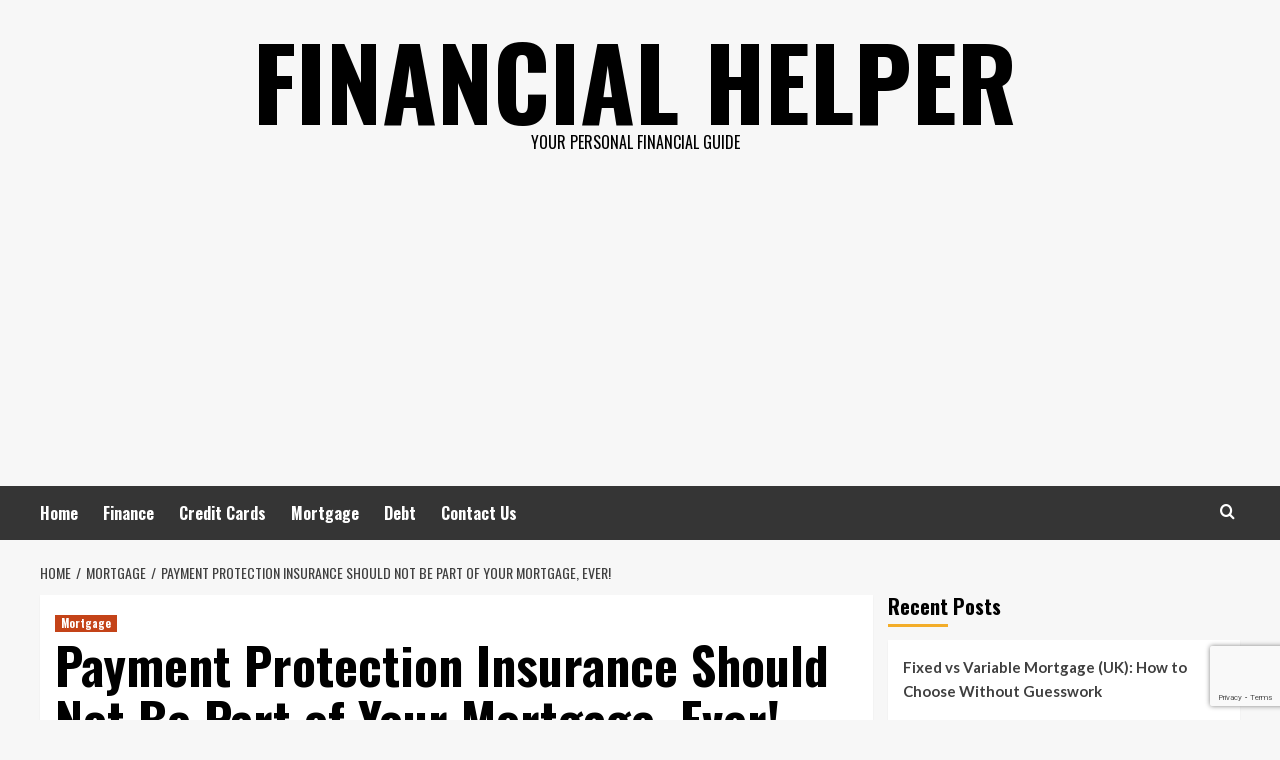

--- FILE ---
content_type: text/html; charset=utf-8
request_url: https://www.google.com/recaptcha/api2/anchor?ar=1&k=6LczbxYiAAAAAENMV0I3kobY1Lb-cJYS7epI-dLK&co=aHR0cHM6Ly93d3cuZmluYW5jaWFsaGVscGVyLmNvLnVrOjQ0Mw..&hl=en&v=N67nZn4AqZkNcbeMu4prBgzg&size=invisible&anchor-ms=20000&execute-ms=30000&cb=hsvep9qumilt
body_size: 48652
content:
<!DOCTYPE HTML><html dir="ltr" lang="en"><head><meta http-equiv="Content-Type" content="text/html; charset=UTF-8">
<meta http-equiv="X-UA-Compatible" content="IE=edge">
<title>reCAPTCHA</title>
<style type="text/css">
/* cyrillic-ext */
@font-face {
  font-family: 'Roboto';
  font-style: normal;
  font-weight: 400;
  font-stretch: 100%;
  src: url(//fonts.gstatic.com/s/roboto/v48/KFO7CnqEu92Fr1ME7kSn66aGLdTylUAMa3GUBHMdazTgWw.woff2) format('woff2');
  unicode-range: U+0460-052F, U+1C80-1C8A, U+20B4, U+2DE0-2DFF, U+A640-A69F, U+FE2E-FE2F;
}
/* cyrillic */
@font-face {
  font-family: 'Roboto';
  font-style: normal;
  font-weight: 400;
  font-stretch: 100%;
  src: url(//fonts.gstatic.com/s/roboto/v48/KFO7CnqEu92Fr1ME7kSn66aGLdTylUAMa3iUBHMdazTgWw.woff2) format('woff2');
  unicode-range: U+0301, U+0400-045F, U+0490-0491, U+04B0-04B1, U+2116;
}
/* greek-ext */
@font-face {
  font-family: 'Roboto';
  font-style: normal;
  font-weight: 400;
  font-stretch: 100%;
  src: url(//fonts.gstatic.com/s/roboto/v48/KFO7CnqEu92Fr1ME7kSn66aGLdTylUAMa3CUBHMdazTgWw.woff2) format('woff2');
  unicode-range: U+1F00-1FFF;
}
/* greek */
@font-face {
  font-family: 'Roboto';
  font-style: normal;
  font-weight: 400;
  font-stretch: 100%;
  src: url(//fonts.gstatic.com/s/roboto/v48/KFO7CnqEu92Fr1ME7kSn66aGLdTylUAMa3-UBHMdazTgWw.woff2) format('woff2');
  unicode-range: U+0370-0377, U+037A-037F, U+0384-038A, U+038C, U+038E-03A1, U+03A3-03FF;
}
/* math */
@font-face {
  font-family: 'Roboto';
  font-style: normal;
  font-weight: 400;
  font-stretch: 100%;
  src: url(//fonts.gstatic.com/s/roboto/v48/KFO7CnqEu92Fr1ME7kSn66aGLdTylUAMawCUBHMdazTgWw.woff2) format('woff2');
  unicode-range: U+0302-0303, U+0305, U+0307-0308, U+0310, U+0312, U+0315, U+031A, U+0326-0327, U+032C, U+032F-0330, U+0332-0333, U+0338, U+033A, U+0346, U+034D, U+0391-03A1, U+03A3-03A9, U+03B1-03C9, U+03D1, U+03D5-03D6, U+03F0-03F1, U+03F4-03F5, U+2016-2017, U+2034-2038, U+203C, U+2040, U+2043, U+2047, U+2050, U+2057, U+205F, U+2070-2071, U+2074-208E, U+2090-209C, U+20D0-20DC, U+20E1, U+20E5-20EF, U+2100-2112, U+2114-2115, U+2117-2121, U+2123-214F, U+2190, U+2192, U+2194-21AE, U+21B0-21E5, U+21F1-21F2, U+21F4-2211, U+2213-2214, U+2216-22FF, U+2308-230B, U+2310, U+2319, U+231C-2321, U+2336-237A, U+237C, U+2395, U+239B-23B7, U+23D0, U+23DC-23E1, U+2474-2475, U+25AF, U+25B3, U+25B7, U+25BD, U+25C1, U+25CA, U+25CC, U+25FB, U+266D-266F, U+27C0-27FF, U+2900-2AFF, U+2B0E-2B11, U+2B30-2B4C, U+2BFE, U+3030, U+FF5B, U+FF5D, U+1D400-1D7FF, U+1EE00-1EEFF;
}
/* symbols */
@font-face {
  font-family: 'Roboto';
  font-style: normal;
  font-weight: 400;
  font-stretch: 100%;
  src: url(//fonts.gstatic.com/s/roboto/v48/KFO7CnqEu92Fr1ME7kSn66aGLdTylUAMaxKUBHMdazTgWw.woff2) format('woff2');
  unicode-range: U+0001-000C, U+000E-001F, U+007F-009F, U+20DD-20E0, U+20E2-20E4, U+2150-218F, U+2190, U+2192, U+2194-2199, U+21AF, U+21E6-21F0, U+21F3, U+2218-2219, U+2299, U+22C4-22C6, U+2300-243F, U+2440-244A, U+2460-24FF, U+25A0-27BF, U+2800-28FF, U+2921-2922, U+2981, U+29BF, U+29EB, U+2B00-2BFF, U+4DC0-4DFF, U+FFF9-FFFB, U+10140-1018E, U+10190-1019C, U+101A0, U+101D0-101FD, U+102E0-102FB, U+10E60-10E7E, U+1D2C0-1D2D3, U+1D2E0-1D37F, U+1F000-1F0FF, U+1F100-1F1AD, U+1F1E6-1F1FF, U+1F30D-1F30F, U+1F315, U+1F31C, U+1F31E, U+1F320-1F32C, U+1F336, U+1F378, U+1F37D, U+1F382, U+1F393-1F39F, U+1F3A7-1F3A8, U+1F3AC-1F3AF, U+1F3C2, U+1F3C4-1F3C6, U+1F3CA-1F3CE, U+1F3D4-1F3E0, U+1F3ED, U+1F3F1-1F3F3, U+1F3F5-1F3F7, U+1F408, U+1F415, U+1F41F, U+1F426, U+1F43F, U+1F441-1F442, U+1F444, U+1F446-1F449, U+1F44C-1F44E, U+1F453, U+1F46A, U+1F47D, U+1F4A3, U+1F4B0, U+1F4B3, U+1F4B9, U+1F4BB, U+1F4BF, U+1F4C8-1F4CB, U+1F4D6, U+1F4DA, U+1F4DF, U+1F4E3-1F4E6, U+1F4EA-1F4ED, U+1F4F7, U+1F4F9-1F4FB, U+1F4FD-1F4FE, U+1F503, U+1F507-1F50B, U+1F50D, U+1F512-1F513, U+1F53E-1F54A, U+1F54F-1F5FA, U+1F610, U+1F650-1F67F, U+1F687, U+1F68D, U+1F691, U+1F694, U+1F698, U+1F6AD, U+1F6B2, U+1F6B9-1F6BA, U+1F6BC, U+1F6C6-1F6CF, U+1F6D3-1F6D7, U+1F6E0-1F6EA, U+1F6F0-1F6F3, U+1F6F7-1F6FC, U+1F700-1F7FF, U+1F800-1F80B, U+1F810-1F847, U+1F850-1F859, U+1F860-1F887, U+1F890-1F8AD, U+1F8B0-1F8BB, U+1F8C0-1F8C1, U+1F900-1F90B, U+1F93B, U+1F946, U+1F984, U+1F996, U+1F9E9, U+1FA00-1FA6F, U+1FA70-1FA7C, U+1FA80-1FA89, U+1FA8F-1FAC6, U+1FACE-1FADC, U+1FADF-1FAE9, U+1FAF0-1FAF8, U+1FB00-1FBFF;
}
/* vietnamese */
@font-face {
  font-family: 'Roboto';
  font-style: normal;
  font-weight: 400;
  font-stretch: 100%;
  src: url(//fonts.gstatic.com/s/roboto/v48/KFO7CnqEu92Fr1ME7kSn66aGLdTylUAMa3OUBHMdazTgWw.woff2) format('woff2');
  unicode-range: U+0102-0103, U+0110-0111, U+0128-0129, U+0168-0169, U+01A0-01A1, U+01AF-01B0, U+0300-0301, U+0303-0304, U+0308-0309, U+0323, U+0329, U+1EA0-1EF9, U+20AB;
}
/* latin-ext */
@font-face {
  font-family: 'Roboto';
  font-style: normal;
  font-weight: 400;
  font-stretch: 100%;
  src: url(//fonts.gstatic.com/s/roboto/v48/KFO7CnqEu92Fr1ME7kSn66aGLdTylUAMa3KUBHMdazTgWw.woff2) format('woff2');
  unicode-range: U+0100-02BA, U+02BD-02C5, U+02C7-02CC, U+02CE-02D7, U+02DD-02FF, U+0304, U+0308, U+0329, U+1D00-1DBF, U+1E00-1E9F, U+1EF2-1EFF, U+2020, U+20A0-20AB, U+20AD-20C0, U+2113, U+2C60-2C7F, U+A720-A7FF;
}
/* latin */
@font-face {
  font-family: 'Roboto';
  font-style: normal;
  font-weight: 400;
  font-stretch: 100%;
  src: url(//fonts.gstatic.com/s/roboto/v48/KFO7CnqEu92Fr1ME7kSn66aGLdTylUAMa3yUBHMdazQ.woff2) format('woff2');
  unicode-range: U+0000-00FF, U+0131, U+0152-0153, U+02BB-02BC, U+02C6, U+02DA, U+02DC, U+0304, U+0308, U+0329, U+2000-206F, U+20AC, U+2122, U+2191, U+2193, U+2212, U+2215, U+FEFF, U+FFFD;
}
/* cyrillic-ext */
@font-face {
  font-family: 'Roboto';
  font-style: normal;
  font-weight: 500;
  font-stretch: 100%;
  src: url(//fonts.gstatic.com/s/roboto/v48/KFO7CnqEu92Fr1ME7kSn66aGLdTylUAMa3GUBHMdazTgWw.woff2) format('woff2');
  unicode-range: U+0460-052F, U+1C80-1C8A, U+20B4, U+2DE0-2DFF, U+A640-A69F, U+FE2E-FE2F;
}
/* cyrillic */
@font-face {
  font-family: 'Roboto';
  font-style: normal;
  font-weight: 500;
  font-stretch: 100%;
  src: url(//fonts.gstatic.com/s/roboto/v48/KFO7CnqEu92Fr1ME7kSn66aGLdTylUAMa3iUBHMdazTgWw.woff2) format('woff2');
  unicode-range: U+0301, U+0400-045F, U+0490-0491, U+04B0-04B1, U+2116;
}
/* greek-ext */
@font-face {
  font-family: 'Roboto';
  font-style: normal;
  font-weight: 500;
  font-stretch: 100%;
  src: url(//fonts.gstatic.com/s/roboto/v48/KFO7CnqEu92Fr1ME7kSn66aGLdTylUAMa3CUBHMdazTgWw.woff2) format('woff2');
  unicode-range: U+1F00-1FFF;
}
/* greek */
@font-face {
  font-family: 'Roboto';
  font-style: normal;
  font-weight: 500;
  font-stretch: 100%;
  src: url(//fonts.gstatic.com/s/roboto/v48/KFO7CnqEu92Fr1ME7kSn66aGLdTylUAMa3-UBHMdazTgWw.woff2) format('woff2');
  unicode-range: U+0370-0377, U+037A-037F, U+0384-038A, U+038C, U+038E-03A1, U+03A3-03FF;
}
/* math */
@font-face {
  font-family: 'Roboto';
  font-style: normal;
  font-weight: 500;
  font-stretch: 100%;
  src: url(//fonts.gstatic.com/s/roboto/v48/KFO7CnqEu92Fr1ME7kSn66aGLdTylUAMawCUBHMdazTgWw.woff2) format('woff2');
  unicode-range: U+0302-0303, U+0305, U+0307-0308, U+0310, U+0312, U+0315, U+031A, U+0326-0327, U+032C, U+032F-0330, U+0332-0333, U+0338, U+033A, U+0346, U+034D, U+0391-03A1, U+03A3-03A9, U+03B1-03C9, U+03D1, U+03D5-03D6, U+03F0-03F1, U+03F4-03F5, U+2016-2017, U+2034-2038, U+203C, U+2040, U+2043, U+2047, U+2050, U+2057, U+205F, U+2070-2071, U+2074-208E, U+2090-209C, U+20D0-20DC, U+20E1, U+20E5-20EF, U+2100-2112, U+2114-2115, U+2117-2121, U+2123-214F, U+2190, U+2192, U+2194-21AE, U+21B0-21E5, U+21F1-21F2, U+21F4-2211, U+2213-2214, U+2216-22FF, U+2308-230B, U+2310, U+2319, U+231C-2321, U+2336-237A, U+237C, U+2395, U+239B-23B7, U+23D0, U+23DC-23E1, U+2474-2475, U+25AF, U+25B3, U+25B7, U+25BD, U+25C1, U+25CA, U+25CC, U+25FB, U+266D-266F, U+27C0-27FF, U+2900-2AFF, U+2B0E-2B11, U+2B30-2B4C, U+2BFE, U+3030, U+FF5B, U+FF5D, U+1D400-1D7FF, U+1EE00-1EEFF;
}
/* symbols */
@font-face {
  font-family: 'Roboto';
  font-style: normal;
  font-weight: 500;
  font-stretch: 100%;
  src: url(//fonts.gstatic.com/s/roboto/v48/KFO7CnqEu92Fr1ME7kSn66aGLdTylUAMaxKUBHMdazTgWw.woff2) format('woff2');
  unicode-range: U+0001-000C, U+000E-001F, U+007F-009F, U+20DD-20E0, U+20E2-20E4, U+2150-218F, U+2190, U+2192, U+2194-2199, U+21AF, U+21E6-21F0, U+21F3, U+2218-2219, U+2299, U+22C4-22C6, U+2300-243F, U+2440-244A, U+2460-24FF, U+25A0-27BF, U+2800-28FF, U+2921-2922, U+2981, U+29BF, U+29EB, U+2B00-2BFF, U+4DC0-4DFF, U+FFF9-FFFB, U+10140-1018E, U+10190-1019C, U+101A0, U+101D0-101FD, U+102E0-102FB, U+10E60-10E7E, U+1D2C0-1D2D3, U+1D2E0-1D37F, U+1F000-1F0FF, U+1F100-1F1AD, U+1F1E6-1F1FF, U+1F30D-1F30F, U+1F315, U+1F31C, U+1F31E, U+1F320-1F32C, U+1F336, U+1F378, U+1F37D, U+1F382, U+1F393-1F39F, U+1F3A7-1F3A8, U+1F3AC-1F3AF, U+1F3C2, U+1F3C4-1F3C6, U+1F3CA-1F3CE, U+1F3D4-1F3E0, U+1F3ED, U+1F3F1-1F3F3, U+1F3F5-1F3F7, U+1F408, U+1F415, U+1F41F, U+1F426, U+1F43F, U+1F441-1F442, U+1F444, U+1F446-1F449, U+1F44C-1F44E, U+1F453, U+1F46A, U+1F47D, U+1F4A3, U+1F4B0, U+1F4B3, U+1F4B9, U+1F4BB, U+1F4BF, U+1F4C8-1F4CB, U+1F4D6, U+1F4DA, U+1F4DF, U+1F4E3-1F4E6, U+1F4EA-1F4ED, U+1F4F7, U+1F4F9-1F4FB, U+1F4FD-1F4FE, U+1F503, U+1F507-1F50B, U+1F50D, U+1F512-1F513, U+1F53E-1F54A, U+1F54F-1F5FA, U+1F610, U+1F650-1F67F, U+1F687, U+1F68D, U+1F691, U+1F694, U+1F698, U+1F6AD, U+1F6B2, U+1F6B9-1F6BA, U+1F6BC, U+1F6C6-1F6CF, U+1F6D3-1F6D7, U+1F6E0-1F6EA, U+1F6F0-1F6F3, U+1F6F7-1F6FC, U+1F700-1F7FF, U+1F800-1F80B, U+1F810-1F847, U+1F850-1F859, U+1F860-1F887, U+1F890-1F8AD, U+1F8B0-1F8BB, U+1F8C0-1F8C1, U+1F900-1F90B, U+1F93B, U+1F946, U+1F984, U+1F996, U+1F9E9, U+1FA00-1FA6F, U+1FA70-1FA7C, U+1FA80-1FA89, U+1FA8F-1FAC6, U+1FACE-1FADC, U+1FADF-1FAE9, U+1FAF0-1FAF8, U+1FB00-1FBFF;
}
/* vietnamese */
@font-face {
  font-family: 'Roboto';
  font-style: normal;
  font-weight: 500;
  font-stretch: 100%;
  src: url(//fonts.gstatic.com/s/roboto/v48/KFO7CnqEu92Fr1ME7kSn66aGLdTylUAMa3OUBHMdazTgWw.woff2) format('woff2');
  unicode-range: U+0102-0103, U+0110-0111, U+0128-0129, U+0168-0169, U+01A0-01A1, U+01AF-01B0, U+0300-0301, U+0303-0304, U+0308-0309, U+0323, U+0329, U+1EA0-1EF9, U+20AB;
}
/* latin-ext */
@font-face {
  font-family: 'Roboto';
  font-style: normal;
  font-weight: 500;
  font-stretch: 100%;
  src: url(//fonts.gstatic.com/s/roboto/v48/KFO7CnqEu92Fr1ME7kSn66aGLdTylUAMa3KUBHMdazTgWw.woff2) format('woff2');
  unicode-range: U+0100-02BA, U+02BD-02C5, U+02C7-02CC, U+02CE-02D7, U+02DD-02FF, U+0304, U+0308, U+0329, U+1D00-1DBF, U+1E00-1E9F, U+1EF2-1EFF, U+2020, U+20A0-20AB, U+20AD-20C0, U+2113, U+2C60-2C7F, U+A720-A7FF;
}
/* latin */
@font-face {
  font-family: 'Roboto';
  font-style: normal;
  font-weight: 500;
  font-stretch: 100%;
  src: url(//fonts.gstatic.com/s/roboto/v48/KFO7CnqEu92Fr1ME7kSn66aGLdTylUAMa3yUBHMdazQ.woff2) format('woff2');
  unicode-range: U+0000-00FF, U+0131, U+0152-0153, U+02BB-02BC, U+02C6, U+02DA, U+02DC, U+0304, U+0308, U+0329, U+2000-206F, U+20AC, U+2122, U+2191, U+2193, U+2212, U+2215, U+FEFF, U+FFFD;
}
/* cyrillic-ext */
@font-face {
  font-family: 'Roboto';
  font-style: normal;
  font-weight: 900;
  font-stretch: 100%;
  src: url(//fonts.gstatic.com/s/roboto/v48/KFO7CnqEu92Fr1ME7kSn66aGLdTylUAMa3GUBHMdazTgWw.woff2) format('woff2');
  unicode-range: U+0460-052F, U+1C80-1C8A, U+20B4, U+2DE0-2DFF, U+A640-A69F, U+FE2E-FE2F;
}
/* cyrillic */
@font-face {
  font-family: 'Roboto';
  font-style: normal;
  font-weight: 900;
  font-stretch: 100%;
  src: url(//fonts.gstatic.com/s/roboto/v48/KFO7CnqEu92Fr1ME7kSn66aGLdTylUAMa3iUBHMdazTgWw.woff2) format('woff2');
  unicode-range: U+0301, U+0400-045F, U+0490-0491, U+04B0-04B1, U+2116;
}
/* greek-ext */
@font-face {
  font-family: 'Roboto';
  font-style: normal;
  font-weight: 900;
  font-stretch: 100%;
  src: url(//fonts.gstatic.com/s/roboto/v48/KFO7CnqEu92Fr1ME7kSn66aGLdTylUAMa3CUBHMdazTgWw.woff2) format('woff2');
  unicode-range: U+1F00-1FFF;
}
/* greek */
@font-face {
  font-family: 'Roboto';
  font-style: normal;
  font-weight: 900;
  font-stretch: 100%;
  src: url(//fonts.gstatic.com/s/roboto/v48/KFO7CnqEu92Fr1ME7kSn66aGLdTylUAMa3-UBHMdazTgWw.woff2) format('woff2');
  unicode-range: U+0370-0377, U+037A-037F, U+0384-038A, U+038C, U+038E-03A1, U+03A3-03FF;
}
/* math */
@font-face {
  font-family: 'Roboto';
  font-style: normal;
  font-weight: 900;
  font-stretch: 100%;
  src: url(//fonts.gstatic.com/s/roboto/v48/KFO7CnqEu92Fr1ME7kSn66aGLdTylUAMawCUBHMdazTgWw.woff2) format('woff2');
  unicode-range: U+0302-0303, U+0305, U+0307-0308, U+0310, U+0312, U+0315, U+031A, U+0326-0327, U+032C, U+032F-0330, U+0332-0333, U+0338, U+033A, U+0346, U+034D, U+0391-03A1, U+03A3-03A9, U+03B1-03C9, U+03D1, U+03D5-03D6, U+03F0-03F1, U+03F4-03F5, U+2016-2017, U+2034-2038, U+203C, U+2040, U+2043, U+2047, U+2050, U+2057, U+205F, U+2070-2071, U+2074-208E, U+2090-209C, U+20D0-20DC, U+20E1, U+20E5-20EF, U+2100-2112, U+2114-2115, U+2117-2121, U+2123-214F, U+2190, U+2192, U+2194-21AE, U+21B0-21E5, U+21F1-21F2, U+21F4-2211, U+2213-2214, U+2216-22FF, U+2308-230B, U+2310, U+2319, U+231C-2321, U+2336-237A, U+237C, U+2395, U+239B-23B7, U+23D0, U+23DC-23E1, U+2474-2475, U+25AF, U+25B3, U+25B7, U+25BD, U+25C1, U+25CA, U+25CC, U+25FB, U+266D-266F, U+27C0-27FF, U+2900-2AFF, U+2B0E-2B11, U+2B30-2B4C, U+2BFE, U+3030, U+FF5B, U+FF5D, U+1D400-1D7FF, U+1EE00-1EEFF;
}
/* symbols */
@font-face {
  font-family: 'Roboto';
  font-style: normal;
  font-weight: 900;
  font-stretch: 100%;
  src: url(//fonts.gstatic.com/s/roboto/v48/KFO7CnqEu92Fr1ME7kSn66aGLdTylUAMaxKUBHMdazTgWw.woff2) format('woff2');
  unicode-range: U+0001-000C, U+000E-001F, U+007F-009F, U+20DD-20E0, U+20E2-20E4, U+2150-218F, U+2190, U+2192, U+2194-2199, U+21AF, U+21E6-21F0, U+21F3, U+2218-2219, U+2299, U+22C4-22C6, U+2300-243F, U+2440-244A, U+2460-24FF, U+25A0-27BF, U+2800-28FF, U+2921-2922, U+2981, U+29BF, U+29EB, U+2B00-2BFF, U+4DC0-4DFF, U+FFF9-FFFB, U+10140-1018E, U+10190-1019C, U+101A0, U+101D0-101FD, U+102E0-102FB, U+10E60-10E7E, U+1D2C0-1D2D3, U+1D2E0-1D37F, U+1F000-1F0FF, U+1F100-1F1AD, U+1F1E6-1F1FF, U+1F30D-1F30F, U+1F315, U+1F31C, U+1F31E, U+1F320-1F32C, U+1F336, U+1F378, U+1F37D, U+1F382, U+1F393-1F39F, U+1F3A7-1F3A8, U+1F3AC-1F3AF, U+1F3C2, U+1F3C4-1F3C6, U+1F3CA-1F3CE, U+1F3D4-1F3E0, U+1F3ED, U+1F3F1-1F3F3, U+1F3F5-1F3F7, U+1F408, U+1F415, U+1F41F, U+1F426, U+1F43F, U+1F441-1F442, U+1F444, U+1F446-1F449, U+1F44C-1F44E, U+1F453, U+1F46A, U+1F47D, U+1F4A3, U+1F4B0, U+1F4B3, U+1F4B9, U+1F4BB, U+1F4BF, U+1F4C8-1F4CB, U+1F4D6, U+1F4DA, U+1F4DF, U+1F4E3-1F4E6, U+1F4EA-1F4ED, U+1F4F7, U+1F4F9-1F4FB, U+1F4FD-1F4FE, U+1F503, U+1F507-1F50B, U+1F50D, U+1F512-1F513, U+1F53E-1F54A, U+1F54F-1F5FA, U+1F610, U+1F650-1F67F, U+1F687, U+1F68D, U+1F691, U+1F694, U+1F698, U+1F6AD, U+1F6B2, U+1F6B9-1F6BA, U+1F6BC, U+1F6C6-1F6CF, U+1F6D3-1F6D7, U+1F6E0-1F6EA, U+1F6F0-1F6F3, U+1F6F7-1F6FC, U+1F700-1F7FF, U+1F800-1F80B, U+1F810-1F847, U+1F850-1F859, U+1F860-1F887, U+1F890-1F8AD, U+1F8B0-1F8BB, U+1F8C0-1F8C1, U+1F900-1F90B, U+1F93B, U+1F946, U+1F984, U+1F996, U+1F9E9, U+1FA00-1FA6F, U+1FA70-1FA7C, U+1FA80-1FA89, U+1FA8F-1FAC6, U+1FACE-1FADC, U+1FADF-1FAE9, U+1FAF0-1FAF8, U+1FB00-1FBFF;
}
/* vietnamese */
@font-face {
  font-family: 'Roboto';
  font-style: normal;
  font-weight: 900;
  font-stretch: 100%;
  src: url(//fonts.gstatic.com/s/roboto/v48/KFO7CnqEu92Fr1ME7kSn66aGLdTylUAMa3OUBHMdazTgWw.woff2) format('woff2');
  unicode-range: U+0102-0103, U+0110-0111, U+0128-0129, U+0168-0169, U+01A0-01A1, U+01AF-01B0, U+0300-0301, U+0303-0304, U+0308-0309, U+0323, U+0329, U+1EA0-1EF9, U+20AB;
}
/* latin-ext */
@font-face {
  font-family: 'Roboto';
  font-style: normal;
  font-weight: 900;
  font-stretch: 100%;
  src: url(//fonts.gstatic.com/s/roboto/v48/KFO7CnqEu92Fr1ME7kSn66aGLdTylUAMa3KUBHMdazTgWw.woff2) format('woff2');
  unicode-range: U+0100-02BA, U+02BD-02C5, U+02C7-02CC, U+02CE-02D7, U+02DD-02FF, U+0304, U+0308, U+0329, U+1D00-1DBF, U+1E00-1E9F, U+1EF2-1EFF, U+2020, U+20A0-20AB, U+20AD-20C0, U+2113, U+2C60-2C7F, U+A720-A7FF;
}
/* latin */
@font-face {
  font-family: 'Roboto';
  font-style: normal;
  font-weight: 900;
  font-stretch: 100%;
  src: url(//fonts.gstatic.com/s/roboto/v48/KFO7CnqEu92Fr1ME7kSn66aGLdTylUAMa3yUBHMdazQ.woff2) format('woff2');
  unicode-range: U+0000-00FF, U+0131, U+0152-0153, U+02BB-02BC, U+02C6, U+02DA, U+02DC, U+0304, U+0308, U+0329, U+2000-206F, U+20AC, U+2122, U+2191, U+2193, U+2212, U+2215, U+FEFF, U+FFFD;
}

</style>
<link rel="stylesheet" type="text/css" href="https://www.gstatic.com/recaptcha/releases/N67nZn4AqZkNcbeMu4prBgzg/styles__ltr.css">
<script nonce="Y1xLGj4H9-jue7K75p9zQw" type="text/javascript">window['__recaptcha_api'] = 'https://www.google.com/recaptcha/api2/';</script>
<script type="text/javascript" src="https://www.gstatic.com/recaptcha/releases/N67nZn4AqZkNcbeMu4prBgzg/recaptcha__en.js" nonce="Y1xLGj4H9-jue7K75p9zQw">
      
    </script></head>
<body><div id="rc-anchor-alert" class="rc-anchor-alert"></div>
<input type="hidden" id="recaptcha-token" value="[base64]">
<script type="text/javascript" nonce="Y1xLGj4H9-jue7K75p9zQw">
      recaptcha.anchor.Main.init("[\x22ainput\x22,[\x22bgdata\x22,\x22\x22,\[base64]/[base64]/[base64]/bmV3IHJbeF0oY1swXSk6RT09Mj9uZXcgclt4XShjWzBdLGNbMV0pOkU9PTM/bmV3IHJbeF0oY1swXSxjWzFdLGNbMl0pOkU9PTQ/[base64]/[base64]/[base64]/[base64]/[base64]/[base64]/[base64]/[base64]\x22,\[base64]\\u003d\x22,\x22w4lcaFbCtDHCgcO4wr/DoR8fbw9gwoRANMKNw7RqUsOgwqlFwoRJX8O4MRVMwrXDjsKEIMO1w4RXaSTCrx7Chz3Cgm8NaxHCtX7Dt8OacVYkw6V4wpvCuH9tSR07VsKOJyfCgMO2bsOAwpFnTMOsw4ojw6/[base64]/CuzpJwqLDig5IU8Kwwr1gRsO4w67DllnDtsOlwrXDum5nNibDo8KGK1HDtVJHKQrDgsOmwoPDuMO7wrPCqD7CtsKEJjvCrMKPwpoqw6vDpm5hw68eEcKqVMKjwrzDrMKiZk1ew4/DhwYyYCJyb8Kmw5pDVsOLwrPCiW7Duwt8T8OeBhfCmsONworDpsK9wo3DuUt4QRgieCVnFsKLw4xHTFnDksKADcKlcSTCgzbClSTCh8ODw5rCuifDi8KzwqPCoMOEEMOXM8OaNlHCp1kXc8K2w4TDmMKywpHDocKFw6F9wpxLw4DDhcKERsKKwp/CkXTCusKIR2nDg8O0wp8nJg7ChsK0MsO7O8Kzw6PCr8KcSgvCr1jCuMKfw5kawq53w5tDRFsrAglswpTCnR7DqgtvdCpAw7s9YQAQJcO9N1lHw7YkHCAYwqYXdcKBfsK3biXDhkHDrsKTw63Dh0fCocOjDC42E2/Cq8Knw77Dl8KMXcOHH8OCw7DCp3jDjsKEDGvCjMK8D8OVwrTDgsOdfhLChCXDhHnDuMOSecOOdsOfasOAwpclKMO5wr/CjcONcTfCnBUxwrfCnFsLwpJUw6vDicKAw6IVL8O2wpHDlmbDrm7DksKmMktxacOpw5LDjcKiCWVuw6bCk8Kdwr9ML8Oww5HDrUhcw7rDmRc6wr/Dhyo2wr99A8K2wpAOw5llbsOhe2jCnBFdd8K8wpTCkcOAw43CrsO1w6VRTC/CjMOowrfCgztCQMOGw6ZEd8OZw5ZsXsOHw5LDlQp8w41VwprCiS9hW8OWwr3DicOSM8KZwqPDlMK6fsOUwoDChyF3WXEMYDjCu8O7w5NlLMO0NSdKw6LDgHTDox7DnmUZZ8Kgw70DUMKVwp8tw6PDjcOjKWzDgsKyZ2vCmn/Cj8OPOcOQw5LChWUXwpbCj8O/w5fDgsK4wrXChEEzJMOEPFhQw5rCqMK3woDDrcOWworDiMKJwoUjw4x8VcK8w7HCmAMFZ1g4w4ECccKGwpDCq8KFw6p/[base64]/wpwQwpQ2DwHDj8KZR1jCpR/ClwwMWnBES8Kfw4DCgndlDgjDv8K4B8O+L8OPRyk2EUUFNznCuFzDv8Olw7nCq8KpwpldwqrDhxHCryvCrhzCs8KQw5/ClsO7w7s/wqEWEw0ARXxpw7bDv13Ds3HChQ7Cr8KNA2R9U0Rfwoo3wp1iZMOTw7NWWFbCt8K0w7LCqsKyQcO/ccKywrTCpsKGwrXDpQnCv8Opw47DisKyDUInwpPCm8KswpjDgwZQw6jDq8Ktw6jCuHIlw4skDsKRSTLCjsKxw7UzRcOCJF7DiG5MO3RBUMK8wotpBTXDpVDDhh5gNnl1SwrDhMOowqTCrzXCvhEaXTcuwokKLl4Lw7zCtcK/[base64]/wrhpTSfDqsKDw5HDmsK0wpggw67Cgkk9RcK2w5tfcyHCqsKhT8KMwpvDkMO/ZMOVTcK4wqtQTVVowpHCqFAgcsOPwpzDrQk6dsKYwqJIwqUkOB47wp1QEBQ6wq1PwoYRbTBGwrjDmcOYwp4/wo1tIyXDtsOxKyPDosKlFMObwqbDmD4nTcKAwoZlwrk4w6FGwrMhAGHDnRLDi8KdGcOqw6k4TcKHwoLCpMOzwrYGwoACYi88wqDDlMOAHwV7RiXCl8OGw48fw7IecFchw4LCqsOywoTDtULDusOUwr0CBcOlbmFTIwd6w6bDlV/CqcOIYcOHwqokw454w4RmWFPCl29PDlBeYWXClQPDrMOwwosBwrzCpMOlbcKiw4Yiw7jDhXnDpCfDtgRZblNCKsOQOUh8woLCjH5DGsOxw4BNan3DtVJvw4Y+w7tBFQjDlXsyw5bDgMKwwoxXOsKpw7kmWRHDrHd/DVB4wqDChMKFZlYaw6nDnMKEwrDCtMO+JsKrw6vDs8Obw7tFw4DCo8OGw5kEwojCncO/w53DtTh/w4PCmTvDpMKiHmjCsRjDhTzCgwV/VsOuG0nCrDVAw7I1w4dlwpfCtUEbwpsEw7fDn8KMw5tlw53Dq8K5TjxwJMKuKsOuMMK1wrHCsH/Cki7CnQETwpLCrULDqxcSTsKDw5/CvsKnwrzCr8Oaw4vCt8OtdMKGwo/Dg2zCsSzDrMOtEcKmDcOWexZRwqfCl3DDlMKES8OTZMK5YC0VeMO4fMOBQgrDqzxTa8KMw5XDnMKvw7TCp2oqw5gHw5Iiw5NDwrXCqzjDvj1Sw6XDpj7DnMODcCx9w5sYw4BEwo4IO8O0wrksEcKswovCi8KvXMO7KS9cwrPCi8KVJBcsA2zClsKyw5LChD/[base64]/DiHbDv8OkIm9bLzUKCWbChm3CtMKCDsKrWcOSETbCrFEWTFcLEMOLw6UFwqrCvSA3KmxIFMObwqxjQHRiTgpMw7BPwq4DcHtDNsO1wphgwrNtHGBEJAtuMAbDrsO3IV1QwpPCosKZdMKLKljDqT/CgSw9YgTDgMKiUsKAX8ODw7PDsWTClyZWw7LDpiDCicK8wqwZd8Ozw5l3wo06wpTDhcOjwrPDrcKCCMOhKVYUGMKTfXkFYMKhw5PDlTPCk8KLwr/CiMKeBzXCuB4TX8O6bDDCmsOkHcOucGLCpsOGSsOeG8KuwqfDpBklw7YvwpfDusOywpE3TBnDksOtw5x1FgpUwoRzD8OMBAvDl8ONXVhZw6/[base64]/DmnFSwoLCicOGPz3Cu8OIw5ZEwpjCgRlVwoRFwrwCw65vw7fDjMOcXsOywoQWwphaPcKaDMOfcXDCjCXCncO0VMO7e8Oqwr4Ow4BjSsK4w7IFwqIKw5oUDMKEw7nCo8O9XwkIw7wSwrvDg8OeOMOlw6zCm8KNwpNOwp/Cl8Kjw4rDgcKoHRMQwrQvw4sAACBRw6NfesOyHcOIwopQwrxowpHCkMKiwo8jMMKUwpHCvMK7G1/DlcKdbjYKw7QFP03CtcObE8Oiwo7Dn8O5w4bDqHt1w43Cn8K5w7MwwrjCoTjDmsOcwr/CqMKmwoMSMBDCuG1SdMOBX8KwKMK9P8OvHMO2w5BaLTrDu8KiLMOpXDQ3DsKRw7kdw4LCocKqwpsbw5fDqcK7w7LDllFCdDlKUTlFGwPDm8O4w7LCiMOabwJZJhnCq8KEDmRJw4Z5Wnpaw5g2Uhd4ccKaw73Cgj4vasOGZcOcW8KWw6tfw7HDgTNlw5/DrMOUPMK4X8KafsOEwrAPGBzCjXTDm8K/RcOVJBzDtk8zdwJ1wo8Ow6zDvcKRw55VXcO+wrdRw53Ct0xpwqXDuwzDl8O4Hg9nwqBjKWpOw6jCq0vCisKfD8K9eQELfMO1wpPCnCjCg8KpHsKhw7XCuU7Dgn49CsKCBWDDjcKIwqQQwqDDgEnDjWlWw5JVUjDDpsKzBMO/[base64]/[base64]/[base64]/[base64]/DlVcqw6JOaxZ3wqTCknTDlMKWDWFDDRXDvzbCvMO3LWrCmMKiw5xALkcHwrkeTcKzN8KhwpdNw7csUcOKdMKKwopGwrzCmEfCosKCwo4rasKXw7cNaDTCsy9GMMOwD8OqKcOeWMOsX2XDqRbDrFnDi0XDghrDkMKvw5RIwqNcwoTCpsOaw4LCsEI5w4EUE8OKw5/DtsKQw5TCnBoTNcKlB8KLwrwEBSvDksO1wo8RG8KhY8OnLVLDr8Kmw659BU9KHSDChyLDhcKhOBLDokd2w47DljvDkRTClsKoNFfCokbCjMObVHUqw74+w5cQO8O4OXMJwrzCm3XDg8KdGWzDgwnChjQFw6rCkFLDlMOlwr/CsGVkYMKzCsO0w5NFF8Ovw606QsOMwo7CuxlPVyI4DlTDuws6wrI1T2c7TDc6w40rwpfDtTFsIsOcSCvDlwXCvAPDqMKQQcKfw71DdRQYwqY3cVJ/ZsObTEsJw4/DqjJJwqxwDcKnYSoiKcOlw6fDgMOmwq/Dh8KXQsOTwpEabcKew5XDkMOBwr/Ds2A/eTTDoEEhwrXCtUnDsjIOwro3bcOpwq/[base64]/CuQfCkjdODX9owpXDrMOVYcOIw6NpwoNBw4ILw6ZCd8Kiw67CqMOKDSfDoMODw5bCnsOBEEzCrcOPwo/CgU7DgEfDpsO8AzQaRsKxw6kfw5HDoH/[base64]/[base64]/Ciwxkw4vDmnbDkD3DvcKzTB3CosOawrrDtsKnw6wOa3MHw4knKMOoYcO4D0TCpsKXw7nCqcO4HMKRwqcBLcKYwoDCqcKawqVqB8KofMKGFznDocOOwpkCwpJZw4HDr3HCksOOw4PCoRPDmcKDwqDDusObGsOVVV5cw6HCqygKSMOSwrnDh8KPw4vCrMKnXcOyw6/DhMOkGcO9wpfDrsKmwo7Ct3ARJnQrw4PCjA7Cv3lqw44lLBB7wosedMO/wqoswoPDpsKjOcKON1NqQ0XCgcO+LgdbesKMwogpOMKBw5/DkikeVcKGYsOww6PDlhrCvMOaw5RiHMOCw7vDuxBdwrXCq8OOwp8XGyt6X8OyVTLCvnogwpAmw4PCvATClwPDvsKEw4ASwq/DmnLCjMKew5/DnH3DnsK7YsOcw7cnZ0HCvsKtYh4mwoRmw5PCosKSw4rDk8ONRMK7wrJ0ZgfDpMOwYcKlZcKpbcO0wqLCgCDCisKCwrTCglZ9aEoEw70SYSLCpMKQJG5FFXlGw4B/w5rCjMOjMBXCpsO6NT/Cu8Oww7XCqWPDtcKOUsKNVMK2wolRw5cYwo7Dl3jCtEvCoMOVw6FPbzJ/OcKzw5/DrlTCicOxMgnDlyYDwpTDocKawpAawrXDtcOow7rDlU/[base64]/wqEsYcKXwqDCt3dROg/DqiIOdEtsw4LCg0nCgcO3w6rDvXVOE8KxPhnCgkvCiTvDsSfDsw/Dv8Kiw7HDmAd5wo4dFsOPwrTChkzCh8OONsOkw5vDtwIbS1bDkMO1woXDtXMmCFzDjMKJIsKew7BJwoTDpMOxcFbCh2jDpTzCpsKowqTDugFvC8OMb8O3P8K3w5NfwpjCtk3DusOtw7F5HMKnTMOeT8K9YcOhw69Ywr8pwrRbYcK/wqvDpcK2wooNwq7DpcKmw69JwrlBwo4Nw7XCmFtyw6FBw5TDvsKiwrPCghzCkwHCmTbDlTnDiMOqw53Ci8KNwrpEfiU6JRFoUEzDmA3Dp8OIwrDDhsOAcsOwwq5GEWbCiEcJEHjDglFRa8KmM8KuOhPCk3vDlSfCmW3DtTzCrsOKD0Vww6/CsMOcG2HCt8KjbMOIwp9Rw6fDl8OqwrnDssOMw6PDgcOBF8KKelDDnMK4S34yw53DoS3DlcKQBMOnw7cGwo7CpsKVw7AywrTDlV4xA8Kaw5QBVAIdU3RMb3w0B8OLw50AKA/DmVDCmzMSIVPChMOEw494WlVhw5BaH2MmKQN4wr9aw44Rw5VZw7/[base64]/Cu8KVw7zCoC7DosKqfCPCl8KUwo/DoU3DkhDCqCctw7NZNcOQbMKxwpjChgDCvcOMw7dMcMKMwr/CtMONaEMpw4DDviLCscKOwoxxwrAFHcKrKMKKLMO6TQUrwqFVC8OFwq/CrkjCvhxzw43CpsKjbsOBw6IrWsKUZz0VwqEpwp4/UsKCEcKpXsOdWHdfw4nCv8OjNEkTYgwJNUhnQU/DokYECMO9UsOIwqnDr8KCOB5obMOSGT4mbsKVw6XDigpJwo9cXzDCplVWWGPDmcOyw7/DosKDLTDChmhyYBrColbDrcKIGnrCg0g6wovCqMKSw7fDigXDnHIow7/[base64]/DqWDDhDksw5lPwoDChEAtw4TDm8KDw7fDiShOEy5bAMOsFsKbSsOQecOKVQ9Fwo1vw481w4BjMXDDlhElDcKuK8KGwo8fwqXDrMKISBDCvUMMw6MawpTCslFOw5Ilw6pGAkPDsgVMBGwPw6XDk8OPScKdKQzCqcO/woRjwpnDuMOWPMO6wqpow6lKDk4+wqBpOGrCpw3ClC3DoljDihXCgBdGw6vDuzTDrsOcw7rChArClcO9Yjp7wphLw689w4nCm8OIVixHwq02wptrc8KTRMOSB8OXWmJJQMKyPxPDuMOZe8KITgBTwr/DksOow6PDn8KaG0Mgw7MTEDnCqlzDkcO3DcKswqLDvQzDhcOvw4lQw6A/wo5jwpZrw6jCpyR3wp4URBhQwp3DqcOkw5vCkMK5woLDu8Kjw5kFYUU4QcKnw5o7TVNfMjtVN3PDjMKkwrVGAcKYw4E0NcKRWU3Co0TDtcKxwqLDlFkYw4LCug5AKsKcw5fDjEQlMMOpQVnDucK7w4jDr8KZFcOZcMOPwobCjifDqiRRGhjDgsKFI8Kvwp/CnUrDusKZw7dJw6bCqErCm0/Cp8OoTMOVw40UdcOEw5PDgMO5w6xYw6zDiTXCtxxBET0/NyUTfcOnXVHCrxzDj8OgwqfDvcOtw4lpw4DCoBNOw7tfw6XDicOFZ0ghNMKHIsKCHMOQwr/DnMOlw6TCj3vDgiZTIcOYCMKVbsKFNcOZw4HDvlY6wqrCp2B4w4sUwqkcw7jDk8Kww6PDmQ7CmhTDgMOBOWzDuj3DjsKQJmJXwrBGw5vDsMO/w6J2OSLCtcOkG0llOUc8MsOxwqsLwq96cC4Fw6x7w5zCtsODw7fClcOFwqFnNsKnwpVzwrLDrsOaw5YmTMKuQXfCisOLwrdfDMKxwrHChsKeWcOGw6Nsw65wwqtKwrTDr8Ocw7wKw4HDl3nDukN4w4zDnkfDqh59djXCs2/DuMOFwojDqXTCncKPw6LCq0TDh8OkR8OLw53CsMO+fBtOwq/DuMOtcGHDgTlYw6rDoAYawpRQDnfDqDogw51BExvDmCfDvEvCj0N3Gn01AMOBw7lGAsKXNQTDpsKPwrnDs8O0ZsOYeMKBwp/DqSXDnMOeRWUFw73Dn33Dm8KJPMOdFMKMw47DocKHUcK2w4fCm8OETcOtwrrCqsOUw5fDoMOudxoDw43DhDTCpsOnw45cNsKkw6tUI8O2GcOEQzTClsOyQ8OXaMO1w40IecKnworDum14wo5LHzE7AsOzaDjCqH8hQMOFc8Omw7LDkB/CklvDtEIfw5rCkXw8wqHCuxF6JAHDscOQw6cGw6BqOWXCrmJcwqXClXsxM2XDs8OIw7DDti9Xe8Kqw7gXw5PCtcOAwpPDpsO8OsKowqQyesOuX8KsM8ONG155wqjCvcKFF8KlPTtAE8OWMGfDi8O9w7UBQR/Dr1vCjTrClsOuw5DDqyXDoSLCocOqw7s+w5R9wrwkwpXCssKlwrjCiDdbw6tVe3LDgMKgwo9qVU1ddHx/Z2/[base64]/CjnvCvcOFwppQNnp5w5Q1X1fDu0zCtMOiDhU0wqHCvR0zXAIOWWlhdlbDp2Jow6UIwqlFEcOIwotGdsOlAcKlw45Ww7I3USBKw4fDkGlOw4pbA8Ouwp8SworDhEzCkw0fX8OSw5dRwqBtWMKmwr3DswvDizLDocKjw43DlkRkbTgfwqnDhD8fw6TCgBvCql/[base64]/CsGloXMOKwqnCvQ1rM0fCkV0yw5TCrk04w4fCt8KqJnF7Y0rDiiPCuDosRBxww6V4wqEEEcOkw4/CjMOwSWkHwol8ARrCscOqwrcpwr1ewrnCgDTCjsKCAzbChRJeccOgSi7Di3QdScKVw5VvN2JAcMOpw4ZmeMKZJ8OJQnlSIHvCjcOfecOoQlHCncOYJBDCsQXCuBAuwrHDh2svSMOpwp/DgS8aHBUKw6jDocOSXBM/[base64]/Du8KESEhLw4RMZMKGHG3CozpyMcOGw5BOw7vCocKcbCLCjcKrwo5VF8OPTXbDkTsFwrhxwodEF0k5wrrDuMOfw60/[base64]/DkMO6w6hYOFHDosKTYUPDjcKDw4dMw4BdwoZyBFbDrMOvC8Kdf8KeJ3NVwpbCslI9AU7ChF5GD8KmKzYswozCoMKTDHXDqcKSfcOYw4/CnMOOJMOlwpA/wpHDs8KQLMOQw4zCv8KTXsK5Il/CiWDDgxc9C8KQw7HDuMKmw5V7w7QlAsKdw75cPAzDug4eNcOQMcOFVwxMw6doX8OqBsKEwpHCj8K6wpltQBHCmcOdwoTCojjDjjLDj8OqOsKlw7nDmTrDgzzDgTfCunRmw6g1ZMK8wqfCp8Kiw4ggw57Dj8OFczRew41fV8OZVEhawokmw4DDpHACbUnCpy/[base64]/DkcK2aAkTUcKcX8OhfcOhw7FhFsKPwrUXPh7DpcONwpXCmHNyw5TDvDTCmgHCrDgLCDVjw6jCmFLCjMKjGcOPw4kFLMKFbsObw4LCmxZ7bi5sD8Klw7BYwrF/wp4Iwp/[base64]/DjGzDinpddH1Gwp4hBcKuwrhpw7AhYl1ePcKOeFnCpcOyXVw2wpTDu3zCsm/DiTTCgFRSG0cbw78Xw77DmiXDuWXDqMOQwpUowr/CsXYkKgZpwrvCg3ZVCmcuQzHCrMOUwo4Zw7YowpoILsKyf8KZw6Yww5cVbULCqMOtw4pvwqPCgjsZw4ATfsKpw6jDpcKnX8KNOALDqcKlw5DDkRxPT0oPwo8vOcKsBMK8dRHCl8ORw4/Dt8O6IMObClooN2JqwrbDpAgww4HDh1/CvF8dwofCi8OEw5/DmjPDg8K9A0EEN8KYw77DpHFcwqbDpsO8wqvDssOcMgvCiEBqFD9OVlXDmmjCuXbDkH4WwqYMw7jDjsOIan52w6bDq8OXw5k4Z3DDpcK/DcOcccObQsKbwq93VXMZw5IXw4jDhm7CocKPXMKLwrvDkcKKw4zCjisichlTw5VcfsKjw7UTe3rCvzPDssOOw5HDksOkw5/[base64]/CuEzDiMKAL8OHWm5FfR81wrrCuy9vw4vDrcO0RcOEw5zDrmt5w6RaN8KiwoA4EApNKQzCrVrCsWNhH8O6w4Z/EMORwoAjBXvCl31Ww4bDmsKge8Kec8KpdsO2w4PCiMO+w7wVwpITZcOLZhHCmE1nwqDDk2rDgSUww64/[base64]/CkUVtLF5/[base64]/CsWvDmMOudFIYVcOYAMKTbGE1IRBXwrTCinZLw7LCksKMwrUww5bCv8KMwrAxNFYAB8KRw6vDsz1oG8OzbzA7Piguw5UACMK7wq/Dk1poZFxtHMK9wqgSwoRBwr7CvMO/wqMGSsKGM8OXBy3CsMOow5hwOsKabAQ6OcKGc3LDoigJwrofYsObQsKgwrZ1OQcpRMOJHijDjUJKVQ3DigbDtxAwFcOFw43DrsKPbh9DwrEVwoNMw5dlSD8Hwo0Pw5PCpzLChMOyGBEMTMOXNit1wpYLTCIEUT5CYz9VScKbY8OIQsOsKD/CvyLDqH1owqoucG4iwo/DlMOWw6PDmcKyJ23DtDUfwqppw5xma8KobljDmnAlQ8OcJsKnwqnDjMKODipHOMO+FGVQw5fCslUTPn1xQWJJRA0aX8KHWMKwwqswE8OGNsOrOcKDXcKlFcOpZ8O8OMKZwrMTw4QoFcOtw4QbFhZaAAFYB8KAPipnAghLwo7DicK8w5Z+w5M/w4hrwpQkLxF5LF7CkcKowrMnfDvDgcKjQMKQw7/[base64]/C8K6w649w4B0L0Vbw47CuwsEAsOaLMK/ezIKw5A0wr3CkcORLMOtw4lZPcOsMcKnQDtywrHCr8K2PcKtEMKiVcOXQ8OyYcKmKncNGcKewr4fw5XCjMKfw6xjfRPCjsOyw6XCrT16OAt2wqrCmWo1w53CpWvCtMKOwr8aXyfCn8KQHyzDnsOBUW/ChSXCm31VLsKbw4vCqMK1w5QNL8KlaMKawpI1w5HCh09EY8OlZ8OgYC0aw5fDi2powqU1OMKef8OWOxLDqGoNEsOJwonCnATCuMOXYcOOYjUVJn4Sw4NLMyLDilopw4TDr1/CgVt4PizDjizDmsOAw4oRwp/[base64]/DhHE+XWfCvWMROMKPdX9xw59ZPQpQwprCkcK0PhQ/woFcwqcRw6J3BsKzCMO5w7HCqsK8wp7DssOXw75PwpjCgANBwqfDtiXCqsKHPEvCp2jDs8OTN8OiIxwCw4QMw4x0JmrCqB9mwoUUwrlaH2kmfsOnH8OmbcKTQcOtw4k2w53Cj8OUUFnClXoZwrg/IsKJw7XDsAJNVGnDgTnDh2Ntw7TCqSssacOnKTnCn0/CsTpJRGnDhMOWw6p3f8KwH8KIwqdVwpoXwqUQCU1wwojDkMKRwq/ClGRjwrbDq0IIC0B0G8O9w5bDtT7DtB0KwpzDkgQxZ1IALcOHCyzCl8K4wpTCgMKgTV7CozhuGMOKwrIpQCnDqMOowrAKBBQ6P8O9w6DDnnXCtsO0wrtXYh/[base64]/Cg8OLGcOodkTCulgeFcO4wr0DRU8DRMOdw6bDnQcUworDt8Kow7XDnsOBPxVaRcKwworCo8O5dDzCisOGw4vCqi3Cg8OcwqDCusKhwpxoNhbCnsOBX8OAfBfCicKjwqXCrh8twqHDiX4/wqLClR8WwqvCssKrwqBcw6MGwqLDr8KkXMO9wr/DjChBw7Ntwr9yw67DnMKPw7crw4JDC8OMOgfCunHDtMOiwr8Rw7gDwrMaw59MeRpXUMKsPsK/w4YcdB3CtDfDncKVEFgpHcOtEzJDwpg0w4XDq8K5w5bCrcKOV8KtZMO2DHbDqcOxdMK2w5zCp8KBIMOxwp3DhAXCvW/DizjDhgwmK8OvEcObQx3DkMOYAgcmwp/CiC7Djzo4wqfCvcOJw61+wrPCr8OdCMKXOcOBBcOYwqEtICHCui16URvCosOSUhtcJ8K2wp8fwqUQY8OYw5Brw51cwqJNccOwGcKMw797ezBiw7ZHwpvCt8OZTcOWRznCusOow7d8w7XDk8KuVcO1w53DvsOiwrA6w77Ct8ORPE7Dtk4Lwq7DlcOpWnF/UcKbBFHDm8KDwqNUw4fDucOxwrQYwpDDlH8Pw69DwpwRwo0aKBDClWDCrU7Ch0/DncO2ck7CnmNkTMKgVBPCrsOfw5QXPANDXG5/EsOBw7zClcOaHHbCrRgwDm8yfnnDtwkRRDQVWwhOc8OaNk/DncO4KsKqwrXDm8O/TDoeFiPCpMOGJsKUw73Dix7DjE/Dm8KMwrrCvxELXsKzwp7DkT3CnmfDucKAw4fDn8KZdGMtY2vDrmRIUj90cMK4w6/ClS17YkZmaTrCosKcbcOMbMOFbsKhIMO3w6l9NA3DqcOSA17CocK0w7wPE8Onw6x0wpnCoEJowpbDsGEYH8OscMO8OMOsblzDt1nDlyRTwo3DqxDCjUMyRkPDhcKnasOZWwLCv0V2KcOGwqFkPC/[base64]/DpcOkeMKqNDMFZXwCw4DDuHJow53DlsKPwoh9wqkiwqfCtRPCrMOHQcKnwodxchkoK8O8wqErw6DCrMO3wpRiUcK/C8O7GTHCqMKgwq/Dr1LCt8OOXMO5I8KDF1dYJzkNwrQNw68Xw4bCpgfCqwFwOsO9aCnDjnYJRsOAw6TCmkEwwqLCihk/QknCgFPDuTVIw6pkF8OIdmhKw5VAIBBow6TCkDrDh8OOw75aKcOXIMOdE8Kzw4VmGcKjw7jDo8KjZ8Kcw63Dg8OqL3zCn8ObwqNkRGnDuBTCuBkPOsOsA2Qxw4PCoGXCkcOlNlLCjlhyw4ROwq/[base64]/CiXFAc8OewpkHPsOHw7YqEcKawpdLwrhGT8OVwoDCosOeZAcNwqfDg8KDEh/DoXfCnsKWARvDjBFiA3Yqw6zCql3DgyPDijsRamjDryzCuRhJZmwyw6rDrsOSY0HDiUtEMxBwU8OMwq7Di3puw4Q1w5cNw4Q5wpLDtsKJOgHDvMKzwrI+wrPDgUwMw71/PXhTEFPCqEjDpQVgw6swQ8OqAg4hw77CncOTwoHDjHAEIsOzw6tNUGMKwrvCtMKcwoLDqMOnw4TCocORw5/DtcKbc3FBw6rClRNZBQ3DrsOsMcOmw5XDucKmw6AZw5bCmMOvwqXCo8OLXX/CgyoswozCoVfDsXPDlMOqwqJJT8KpD8KbcFXCmgI0w47Cj8Oqwp57w43Dq8K8wqbCq0EwI8OkwqzCtcKVwo5nAMOMAEPCpsOtcBHDs8K7WcKAdWElRF1Ww6oUekoHR8OnbsOsw7DCrsKkwoUTR8K/EsOjVxQMGsKIwoLCqn7Dsw/DrW7DqmozA8OOScOOw4d8w5I7woNgPz7DhcKzdhXCn8KpdMK9wp15w6h7W8Kyw5nDrcObwq7DqlLDhMOXw4HDosKGLU7CpioSdcOSwqTCkMKxwoNGNAglKiHCtiM+w5PCjUMSw7bClcOsw7LCkMOtwoHDvFfDksOWw7DCvW/CnxrCpMKNFlxLwrg+fDXCnsK9w6rClmXDrGPDlsObZABjwqs6w4wTeT5SL3U4Q2VdFMKnEsOzDMO/wqvCtzfCl8Ozw4JabgdYDWbCunwJw6LCq8Ogw5rCuWx+wojDlAN2w5DCpTF0w7sPdcKFwq9oLcK1w7MsUiQPwprDn2F3IUc/ZcK3w4hlTjIAF8KzaGfDt8KFC2nCrcKlWMOvCFnCgcKuw6ZiX8K3w7VqwojDhCN/w4bCm2fDj2fCt8KDw5zDjgZmFsO6w6oRcQHCmcKxVHEzw4NNWMO/T2B5dsKgwqtTdsKRwpvDngzCp8KNwoIKw4clOsKFw4J/emMSAD15w7ZhTRHCiVY9w7rDhsOVfkInQ8KzJ8KcSQNZwrvDumFFF0ppIcKgw67DtAMpwqx/[base64]/w5RFD8OCw6fCr8OQwp3CosKMYR5bwqXCg8KoaG3DjMOvwpMow6HDocOGwpFpc1XDtMKsOBPCjMKIwrVcWSdJw7FmBMO3w4LCucKNAXwQwq8JKMOhwpguDzZqwqV/T3XCscKveSHChV5uf8KIwq3CoMOQw53DoMOYw6Nww47DqsK1wpJvw5LDscOrw57CmsOvXDMew4jDk8Onw7XDrQopFj8xw5/Do8OcNlvDilnCo8O+R3/Cs8OFQ8KYwqDDicOCw4/CgMK3wrJ9w5IBw7R1w6rDg37Cj0XDrXLDscK3w53DrC11w7cdacK5LMKRFcOrw4PCoMKmbsKdwqh0Ly5HJsK6EcO6w7wewr58fMK5wo4KfDREw4tKR8K2wpUYw4TDjGdpSiXDl8OXw7DCo8OMDRfCrsOIwoVowowLw6UDMcO0NDQBCsOYNsKoHcODcDbCuDViw6/CgB5Sw5c2wroUwqLCn0s8FsKjwpvDjE8hw57ChHLCjMKyDUPDvMOtLWVkX0IDLMKRwqLDjV/[base64]/[base64]/[base64]/Cp8Oww6XCosOXLsKVBMO0dsO0JMKzw756E8Obw4XDnW9FUcOrMcKbfcOSN8OSGCDCpMK+w6M/Xh3CrwHDsMOMw4DCnQRQwrp3wr3CmSvDnkAFwqPDn8K/[base64]/DnnLDvFRmQG8SRQHCk8KdNlocwrPDvcKDwoZneMK1wooLFRnCgGE8w5/DhMOrw6TDrHsqTzHCplJVwrYhNcOvw5vCrwzDiMO0w40lwrw0w49mw5REwp/[base64]/Dk1bCtMKIw4YiXXU0w4DCn8Oawp08wp/DkVjDnQ7ChhJqw7HDgcKDwozDkcKAw6TDunMAw6UZXsK0EmjClxzDrGovwqAmOCYHL8KxwptrBldaQyDCryXCoMKgJMOMcHnDsScrw5kZw6LCkVIQw5dLNkTCg8Kyw7wrw6PCn8OOS2IxwrDDqcKswqFWD8O4w5QHw4/DoMOJwrg5w6lxw5zCncO0aAHDlC7ClsOhYEEOwpxJCzDDscK6cMKKw4lkw7cdw6/DjsK9w5pEwrXClcONw6fCkkUmQxDCmsKiwrTDsFNrw5Nuwp/CtXJgwqnCkXrDvsKlw4hTw5DDksOAwpwKYMOoKsOXwq3DnsKSwoVlT34ew5p+w5/[base64]/[base64]/[base64]/AHlhTxchwrh4c8O9w6BOwrEQw5PCssKow5BqGsKCaGLDl8Oow5rCs8Krw7hCCMO7cMOUw4DDmDFMC8KGw5LDvMKcwoUsw5HDnj06IsK9OWE8FcObw6hLEsOudMO5KHjCtUp0OcKKVAvCnsOaDjfCpsKww5PDnsKGPsKBwpbDlWLCvcOTw6fDrhrDi2rCusOAFsKawpk/[base64]/TMKBwpF5BSvDr8KPwqfDisOOwqDCv8KUw4AQC8K6wq3Dm8O3eQ7Co8K6f8OLw59NwpjCpsKXwpx5MMOBYsKnwqZRwq3CrMK8V0XDv8K/w77DsHUYwo8iQMKxwqJeXXfDpcKpN1kDw6TCr0JswpLDgU/CsTXDqBzDtAklwqXDqcKowpPCrMO6woMCQcOqfcOdUMOCOEHCtMKhBCp8wqrDiGRmwpQsIiYELUwPw57CscOFwr/[base64]/w6EqM8OEw6zCumLCmcOcw6jCj8KXw4nDscKFw7PCp8KHw5UMwpZDwr7CksKLcVLCrcKDdDolwo5TKGUxw5DCmQ/[base64]/DhVg1wpt4w5wcwqzDrmxjEcOIwo/DplVGwqNkJ8K1wrrCisOYw7BbPsKWORxIwojDvMKFf8KwdcOAFcKOwp4pw4LCing8w5J3MyIcw6LDmcOSwqLCuUZULsOaw43DucKfMMKSFcOeZmcgwqVswoXDk8KSwpTDg8O+D8Krw4BnwqRTGMKmwprChgpyasO5Q8Ozwp9CVivDgFHDj2/DoXbDs8KTw5B2wrXDo8OQw7MIDBbCoTnDj0Fsw48lemTClnTCnMK7w49eAVsuw4vCoMKnw4HDsMKfECFYwpoKwpp/JD9ObcKrVgDCrcOSw7/Cv8Ofwo/Dt8OfwpLClS7Ci8KoMhbCvi49QVVhwoPCmsOFZsKkA8KhM0/[base64]/DtHzCu8OOdTU9QSFEwqjDink5csKYwqRww6Upw47DtBzDpcO+MMOZTMKPC8KDwo0FwpxaVmkGb3R/w4RLw7U9w5kRUjPDt8K3WcODw554wrHCt8KkwrDCsmoUw7/CsMKxHcO3wrzCmcKqVm3CuwbCq8K5wrfDlMOJeMOVNHvCrsOnwoXCgRnCn8OZbk3CnMKkL3RnwqtvwrTDkVHCqmPDlMKVwo0tBFLDqVrDlsKjesO8cMOrTsOuQgXDr0dGw5h3cMOEPDx1bwtDwq/Cl8KWC0vDmsOhw73Di8O8VUAjcx/DisOXa8OzczACDGFBwprChgZEw5PDqsOFHRM3w5PDq8KMwqNww5kmw4nCnRtqw6wDNBlJw7fDmcKMworCtW3DuzppS8KWB8OJwp/DrsOVw58jQVtxQiMVV8OPa8KSN8OOJGrCl8KURcKXN8KmwrTDtjDCvAIcT0Bvw5DDisOFOw3Cl8KEAH7CrMKhbw/[base64]/CvsOpXcKLw5nCjcOowrBewq/CpWMGQmnCnsKXwoXDhy/[base64]/DqsKdwpI1wozClsO4w7hEw5Z0wqrDhsOHw53CvzbDnxjCr8KiaSbCvMOeF8OwwoPCl3rDqMKcw619cMKsw684EcOlX8Kiw4w0IsKMw6HDu8OTQzrCkEjDo0Vpw7RTd3c8cUfDkn7CvsKqCwpnw7Q/wp5fw6TDo8Kww7cFHcKFw7VswowXwqzCjzTDn2/CrsKYw5PDv13CrsOewonCuQ/DhcOxb8KaGgTChxrCq17DtsOiBl5twrnDnMOYw48bdyNFw5DDtUjDuMKpdTjDq8O+w7fDpcK4wovCjMO4woYwwoLDvxjClCnDvkbDr8KgbA/Dn8KjHMOrb8O/FlFdw53Ck3PDvw4Ow4TCn8O4wp0NKMKILyJTJMKzwp8ewp3CncOxMsKYeQhZwp/DqX/DklArbhPCjcOfwoxPw5JSwr3CqGrCucO7T8OKwrs6HMO4HcK2w5zDlG0nOsOtEEnCuD/CtjoSTcKxw6DDsk5xU8OBwrkTM8OcWkvCtcKibcO0a8K/Lw7CmMOVLcK4FVkGSnrDvMKpfMKrwo92HHFjw4UfeMKKw6DDscOKLcKDwqtbN1/[base64]/[base64]/DhEtPwqwMwrQiwqgawrPDsGnCgsKUXwfCuW/[base64]/[base64]/DicKZw4/Dj8Kfw4hswqLChcO5NsODI8KBThjCt8KrwoESwqITwroaQEfCmxrCpAJUI8OYP1rDrcKmD8KDZVjCmcOjHMOLfnDDocOgKiLDl0zDq8OiI8OrHzrDm8KWbFAQbC9hd8OgBAgOw4xDQsKdw4BAw7/Cn3wVworCi8KAw63DucKaDMKlTyU5DywNZH7DocOhOmZ7AsKnblnCocKRw6DDhmgTw4fCscOSRzMmwpgCYsKwVcOGHR3DhMOHwoUrOBrDn8KWbMOjw7EfwpvCgBHCoB3DlQh0w74TwpHDi8OywoonE3nDkMKcwpbDuA5Vw7vDrcKMH8Kgw7fDvVbDqsOfwo3CocKVw7/DiMOSwpvDjk3ClsOfw5hpThBkwpTCn8OUw43DuQsiOxHCqVZgRcKZAMOjw43DmsKHw7FUw7VMNcKHbTHCinjDsXzCgcOQPMOww6M8KcO7U8O+wqfClMOlAcO/WsKow7HDvGk3C8OoZgjCtWLDl1nDmF8IwownO3jDh8OcwoDDucK7DMKMJsKOOsKpXsK+R2dnw6JeQFB8w5/Cq8OhLWbDncKsLsO6w5R2wrswQsO6wrzDrMKzIcOlMBjDvsKtXQFHQW3CoXYcwq4ewrHDucOBRcK9dsOowpsJwpJIDG5sQQ7DucO/w4bDp8KdHxldN8OUFhVWw4lsP358GcKXXcOJLinCthXCohRLwq3CkHrDjQ/Ck2Fpw4ZIdwUbAcOif8KiLRZ4IT9EE8OrwqnDkRjDj8OQwpDDsHDCtcOowqYzGH7CscK6BMKgUkNZw6xRwpfCt8KVwojCn8KQw7xcU8OFwqNEd8OhY1dkbEvDs3XClyHDqsKGwqbDt8KJwo/CixkeMsO3YjDDo8KrwpVbEkTDvnvDmHPDuMKawojDicOvw55iNA3CkAvCp15FBMKjwr3DhnfCp3rCm3lrBsOMwo5zDD4MbMK+wqMowrvCncOOw7AtwqDDqmNlwrnChCvDoMK2wpRsPlrCiS/Dt0DCkyzCtMO2w49ZwpTCpFxdVcOmbgTDiktWHB/CtXfDu8OywrjCncOOwpnCvgPCtXUpcsO1wqTCmMOwXMK6w7xRwozDpcKDwq5XwpUPw6FSLMOdwodKcMO8wo4Sw55NP8Knw6c3w6fDsk9Rwq/[base64]/wqJVcl5UbzleI8Kkw5plw7XCnXVNwpzDiE1EXsKWLsOwaMKndsOuw6cJGsKhw58xwo7CvD8Bw6p9C8K2w45rOSVaw79mFFTCl3B2wq4iGMOyw47Dt8KrAW8Cw4xgNjzChjvCr8KTw74ow7lcw5nDiFDCjsOSwrnDq8O+L18rwqvComrCncO0Rg/Dg8OTJMKzwovCnBnCksOaDMOBOGHDg21rwqzDrMK/RsOTwqbCrcOsw5nDr00Iw47ClmMSwrtPwqESwovCosOzcmrDsAleeXYBaiQSK8OFwoNyW8Kow5A5w4vDnsKiQcOnwqUvTBRcwrwcMDEUwpsqMcKOWAECwrvDj8KFwow8TcOzU8O/w5nCi8KIwqh9wrXDk8KkG8KPwrbDm2bDmwwqDcOmExvCp13CvxEnZlLCusKfw7A6w4VRTMOJTinCjsO+w4/[base64]/[base64]/DmzvCszDDliE9w6Z9aMKFwr7DoEkdwqNawod0Z8KqwpVyFBrCvGfCicOmwpFbDsKAw4hAw5tQwql6wqlHwrw0w6HCkMKWC0DDi314w60Twr/Do3/DrlNjw7tXwq94w5cAwp/DoysJMMK4H8OTw7LCoMKuw4lHwqLDp8OFwpXDvF8HwpoqwqXDjzHCpzXDpgLCqVjCo8OHw67DucOxaXpLwpMfwrzDn2LCq8K/wprDjigHAXHDvsK7G29dWcOfSxxNwrXDrS7DjMK3HGXDvMOqAcOfwo/CksOfw6LCjsKNwq3CjRdJwrl/fMKzw6Ytw6onwqTCs1rDvsKFbn3CisOldSnDh8O7cmEiM8OYUMOzwqLChsOqw7/Dh19PN27DjMO/wrV8wp/ChXTCscKgwrDDm8OVwp5rw4jDuMOJGn7DmyUDFRHDgHFAw74HZVjDlwrDvsK7IQDCp8KPw5UGdztkBcOQG8KEw53DjsOPwpvCuFJeaUzCjsOlBMKAwpNBU3LCm8OFw6/DvAcoSxjCv8OPesOdw43CiHRdw6hgwozDr8Kyf8OYw5vDmm7Dky9cw4PCgh4QwpHDk8Kpw6bCvcKoXcKGwpfCgEDDsBbCqz9rw7DCinXCtsKnIXkHcMO9w57DhxJkBxjDl8OOCsKdwofDsy3DvcKvF8OkHX5hF8OFW8OUbCs/WMOvccKJwqXChcOfwoPCvBUbw4Ydw6/DncOYEMKxTMOAOcKdBMOcVcKew5/DhF/CrUPDqnZgBcKrw4bCrMOrwq/CvcKbIcOawo3DmBAIKCXDhQXDozoUG8Kyw7LCqizDh3xvJcOJwo88wqVOGDfCqGg5UcK9wpzChcOhwp91dMKbAcKLw7N4wp4nwoTDpMK7wr41aV3CucKEwrUAwp4cL8O4Q8Kxw43DqQgDd8O4U8O4\x22],null,[\x22conf\x22,null,\x226LczbxYiAAAAAENMV0I3kobY1Lb-cJYS7epI-dLK\x22,0,null,null,null,1,[21,125,63,73,95,87,41,43,42,83,102,105,109,121],[7059694,692],0,null,null,null,null,0,null,0,null,700,1,null,0,\[base64]/76lBhmnigkZhAoZnOKMAhmv8xEZ\x22,0,0,null,null,1,null,0,0,null,null,null,0],\x22https://www.financialhelper.co.uk:443\x22,null,[3,1,1],null,null,null,1,3600,[\x22https://www.google.com/intl/en/policies/privacy/\x22,\x22https://www.google.com/intl/en/policies/terms/\x22],\x22XjMsTWoStcNsxPr/91eseCNfr8QqG0MPS2l2a6vLPQc\\u003d\x22,1,0,null,1,1769908465736,0,0,[139,33],null,[97,127],\x22RC-sfYwlSV5t8Qu_Q\x22,null,null,null,null,null,\x220dAFcWeA5QT35ElBXnaY7LRAJsR1B6DcaFAF-7FXp-x9vIfGg6UIiXOD1AQAkzpBSOm5ZbXgJzG_JkYEilkpKWGHd3XVpLjGYx_A\x22,1769991265767]");
    </script></body></html>

--- FILE ---
content_type: text/html; charset=utf-8
request_url: https://www.google.com/recaptcha/api2/aframe
body_size: -269
content:
<!DOCTYPE HTML><html><head><meta http-equiv="content-type" content="text/html; charset=UTF-8"></head><body><script nonce="GRk0rnruqv3xBJIuxzUD7Q">/** Anti-fraud and anti-abuse applications only. See google.com/recaptcha */ try{var clients={'sodar':'https://pagead2.googlesyndication.com/pagead/sodar?'};window.addEventListener("message",function(a){try{if(a.source===window.parent){var b=JSON.parse(a.data);var c=clients[b['id']];if(c){var d=document.createElement('img');d.src=c+b['params']+'&rc='+(localStorage.getItem("rc::a")?sessionStorage.getItem("rc::b"):"");window.document.body.appendChild(d);sessionStorage.setItem("rc::e",parseInt(sessionStorage.getItem("rc::e")||0)+1);localStorage.setItem("rc::h",'1769904866910');}}}catch(b){}});window.parent.postMessage("_grecaptcha_ready", "*");}catch(b){}</script></body></html>